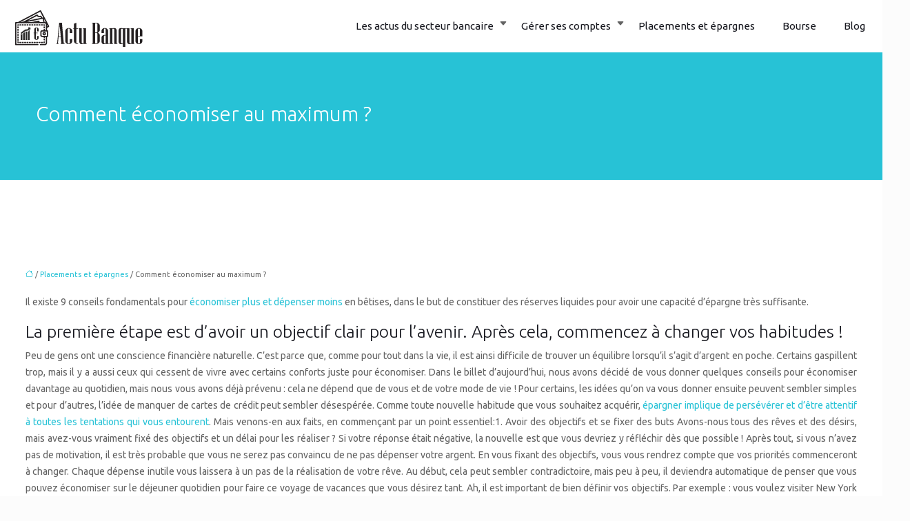

--- FILE ---
content_type: text/html; charset=UTF-8
request_url: https://www.actubanque.fr/comment-economiser-au-maximum/
body_size: 13475
content:
<!DOCTYPE html>
<html lang="fr-FR">
<head>
<meta charset="UTF-8" />
<meta name="viewport" content="width=device-width">
<link rel="shortcut icon" href="/wp-content/uploads/2018/07/favicon.png" />
<script type="application/ld+json">
{
    "@context": "https://schema.org",
    "@graph": [
        {
            "@type": "WebSite",
            "@id": "https://www.actubanque.fr#website",
            "url": "https://www.actubanque.fr",
            "name": "actu banque",
            "inLanguage": "fr-FR",
            "publisher": {
                "@id": "https://www.actubanque.fr#organization"
            }
        },
        {
            "@type": "Organization",
            "@id": "https://www.actubanque.fr#organization",
            "name": "actu banque",
            "url": "https://www.actubanque.fr",
            "logo": {
                "@type": "ImageObject",
                "@id": "https://www.actubanque.fr#logo",
                "url": "https://www.actubanque.fr/wp-content/uploads/2018/07/actubanque-1.png"
            }
        },
        {
            "@type": "Person",
            "@id": "https://www.actubanque.fr/author/actubanque#person",
            "name": "admin",
            "jobTitle": "Rédaction Web",
            "url": "https://www.actubanque.fr/author/actubanque",
            "worksFor": {
                "@id": "https://www.actubanque.fr#organization"
            },
            "image": {
                "@type": "ImageObject",
                "url": ""
            }
        },
        {
            "@type": "WebPage",
            "@id": "https://www.actubanque.fr/comment-economiser-au-maximum/#webpage",
            "url": "https://www.actubanque.fr/comment-economiser-au-maximum/",
            "name": "9 conseils pour économiser plus et dépenser moins en bêtises",
            "isPartOf": {
                "@id": "https://www.actubanque.fr#website"
            },
            "breadcrumb": {
                "@id": "https://www.actubanque.fr/comment-economiser-au-maximum/#breadcrumb"
            },
            "inLanguage": "fr_FR"
        },
        {
            "@type": "Article",
            "@id": "https://www.actubanque.fr/comment-economiser-au-maximum/#article",
            "headline": "Comment économiser au maximum ?",
            "description": "Vous voulez faire ce voyage de rêve mais vous ne pouvez pas garder l&apos;argent ? Grâce à ces conseils d&apos;économie, vous commencerez à changer vos habitudes.",
            "mainEntityOfPage": {
                "@id": "https://www.actubanque.fr/comment-economiser-au-maximum/#webpage"
            },
            "wordCount": 1681,
            "isAccessibleForFree": true,
            "articleSection": [
                "Placements et épargnes"
            ],
            "datePublished": "2020-10-19T13:47:00+00:00",
            "author": {
                "@id": "https://www.actubanque.fr/author/actubanque#person"
            },
            "publisher": {
                "@id": "https://www.actubanque.fr#organization"
            },
            "inLanguage": "fr-FR"
        },
        {
            "@type": "BreadcrumbList",
            "@id": "https://www.actubanque.fr/comment-economiser-au-maximum/#breadcrumb",
            "itemListElement": [
                {
                    "@type": "ListItem",
                    "position": 1,
                    "name": "Accueil",
                    "item": "https://www.actubanque.fr/"
                },
                {
                    "@type": "ListItem",
                    "position": 2,
                    "name": "Placements et épargnes",
                    "item": "https://www.actubanque.fr/placements-epargnes/"
                },
                {
                    "@type": "ListItem",
                    "position": 3,
                    "name": "Comment économiser au maximum ?",
                    "item": "https://www.actubanque.fr/comment-economiser-au-maximum/"
                }
            ]
        }
    ]
}</script>
<meta name='robots' content='max-image-preview:large' />
<title>9 conseils pour économiser plus et dépenser moins en bêtises</title><meta name="description" content="Vous voulez faire ce voyage de rêve mais vous ne pouvez pas garder l'argent ? Grâce à ces conseils d'économie, vous commencerez à changer vos habitudes."><link rel="alternate" title="oEmbed (JSON)" type="application/json+oembed" href="https://www.actubanque.fr/wp-json/oembed/1.0/embed?url=https%3A%2F%2Fwww.actubanque.fr%2Fcomment-economiser-au-maximum%2F" />
<link rel="alternate" title="oEmbed (XML)" type="text/xml+oembed" href="https://www.actubanque.fr/wp-json/oembed/1.0/embed?url=https%3A%2F%2Fwww.actubanque.fr%2Fcomment-economiser-au-maximum%2F&#038;format=xml" />
<style id='wp-img-auto-sizes-contain-inline-css' type='text/css'>
img:is([sizes=auto i],[sizes^="auto," i]){contain-intrinsic-size:3000px 1500px}
/*# sourceURL=wp-img-auto-sizes-contain-inline-css */
</style>
<style id='wp-block-library-inline-css' type='text/css'>
:root{--wp-block-synced-color:#7a00df;--wp-block-synced-color--rgb:122,0,223;--wp-bound-block-color:var(--wp-block-synced-color);--wp-editor-canvas-background:#ddd;--wp-admin-theme-color:#007cba;--wp-admin-theme-color--rgb:0,124,186;--wp-admin-theme-color-darker-10:#006ba1;--wp-admin-theme-color-darker-10--rgb:0,107,160.5;--wp-admin-theme-color-darker-20:#005a87;--wp-admin-theme-color-darker-20--rgb:0,90,135;--wp-admin-border-width-focus:2px}@media (min-resolution:192dpi){:root{--wp-admin-border-width-focus:1.5px}}.wp-element-button{cursor:pointer}:root .has-very-light-gray-background-color{background-color:#eee}:root .has-very-dark-gray-background-color{background-color:#313131}:root .has-very-light-gray-color{color:#eee}:root .has-very-dark-gray-color{color:#313131}:root .has-vivid-green-cyan-to-vivid-cyan-blue-gradient-background{background:linear-gradient(135deg,#00d084,#0693e3)}:root .has-purple-crush-gradient-background{background:linear-gradient(135deg,#34e2e4,#4721fb 50%,#ab1dfe)}:root .has-hazy-dawn-gradient-background{background:linear-gradient(135deg,#faaca8,#dad0ec)}:root .has-subdued-olive-gradient-background{background:linear-gradient(135deg,#fafae1,#67a671)}:root .has-atomic-cream-gradient-background{background:linear-gradient(135deg,#fdd79a,#004a59)}:root .has-nightshade-gradient-background{background:linear-gradient(135deg,#330968,#31cdcf)}:root .has-midnight-gradient-background{background:linear-gradient(135deg,#020381,#2874fc)}:root{--wp--preset--font-size--normal:16px;--wp--preset--font-size--huge:42px}.has-regular-font-size{font-size:1em}.has-larger-font-size{font-size:2.625em}.has-normal-font-size{font-size:var(--wp--preset--font-size--normal)}.has-huge-font-size{font-size:var(--wp--preset--font-size--huge)}.has-text-align-center{text-align:center}.has-text-align-left{text-align:left}.has-text-align-right{text-align:right}.has-fit-text{white-space:nowrap!important}#end-resizable-editor-section{display:none}.aligncenter{clear:both}.items-justified-left{justify-content:flex-start}.items-justified-center{justify-content:center}.items-justified-right{justify-content:flex-end}.items-justified-space-between{justify-content:space-between}.screen-reader-text{border:0;clip-path:inset(50%);height:1px;margin:-1px;overflow:hidden;padding:0;position:absolute;width:1px;word-wrap:normal!important}.screen-reader-text:focus{background-color:#ddd;clip-path:none;color:#444;display:block;font-size:1em;height:auto;left:5px;line-height:normal;padding:15px 23px 14px;text-decoration:none;top:5px;width:auto;z-index:100000}html :where(.has-border-color){border-style:solid}html :where([style*=border-top-color]){border-top-style:solid}html :where([style*=border-right-color]){border-right-style:solid}html :where([style*=border-bottom-color]){border-bottom-style:solid}html :where([style*=border-left-color]){border-left-style:solid}html :where([style*=border-width]){border-style:solid}html :where([style*=border-top-width]){border-top-style:solid}html :where([style*=border-right-width]){border-right-style:solid}html :where([style*=border-bottom-width]){border-bottom-style:solid}html :where([style*=border-left-width]){border-left-style:solid}html :where(img[class*=wp-image-]){height:auto;max-width:100%}:where(figure){margin:0 0 1em}html :where(.is-position-sticky){--wp-admin--admin-bar--position-offset:var(--wp-admin--admin-bar--height,0px)}@media screen and (max-width:600px){html :where(.is-position-sticky){--wp-admin--admin-bar--position-offset:0px}}

/*# sourceURL=wp-block-library-inline-css */
</style><style id='global-styles-inline-css' type='text/css'>
:root{--wp--preset--aspect-ratio--square: 1;--wp--preset--aspect-ratio--4-3: 4/3;--wp--preset--aspect-ratio--3-4: 3/4;--wp--preset--aspect-ratio--3-2: 3/2;--wp--preset--aspect-ratio--2-3: 2/3;--wp--preset--aspect-ratio--16-9: 16/9;--wp--preset--aspect-ratio--9-16: 9/16;--wp--preset--color--black: #000000;--wp--preset--color--cyan-bluish-gray: #abb8c3;--wp--preset--color--white: #ffffff;--wp--preset--color--pale-pink: #f78da7;--wp--preset--color--vivid-red: #cf2e2e;--wp--preset--color--luminous-vivid-orange: #ff6900;--wp--preset--color--luminous-vivid-amber: #fcb900;--wp--preset--color--light-green-cyan: #7bdcb5;--wp--preset--color--vivid-green-cyan: #00d084;--wp--preset--color--pale-cyan-blue: #8ed1fc;--wp--preset--color--vivid-cyan-blue: #0693e3;--wp--preset--color--vivid-purple: #9b51e0;--wp--preset--color--base: #f9f9f9;--wp--preset--color--base-2: #ffffff;--wp--preset--color--contrast: #111111;--wp--preset--color--contrast-2: #636363;--wp--preset--color--contrast-3: #A4A4A4;--wp--preset--color--accent: #cfcabe;--wp--preset--color--accent-2: #c2a990;--wp--preset--color--accent-3: #d8613c;--wp--preset--color--accent-4: #b1c5a4;--wp--preset--color--accent-5: #b5bdbc;--wp--preset--gradient--vivid-cyan-blue-to-vivid-purple: linear-gradient(135deg,rgb(6,147,227) 0%,rgb(155,81,224) 100%);--wp--preset--gradient--light-green-cyan-to-vivid-green-cyan: linear-gradient(135deg,rgb(122,220,180) 0%,rgb(0,208,130) 100%);--wp--preset--gradient--luminous-vivid-amber-to-luminous-vivid-orange: linear-gradient(135deg,rgb(252,185,0) 0%,rgb(255,105,0) 100%);--wp--preset--gradient--luminous-vivid-orange-to-vivid-red: linear-gradient(135deg,rgb(255,105,0) 0%,rgb(207,46,46) 100%);--wp--preset--gradient--very-light-gray-to-cyan-bluish-gray: linear-gradient(135deg,rgb(238,238,238) 0%,rgb(169,184,195) 100%);--wp--preset--gradient--cool-to-warm-spectrum: linear-gradient(135deg,rgb(74,234,220) 0%,rgb(151,120,209) 20%,rgb(207,42,186) 40%,rgb(238,44,130) 60%,rgb(251,105,98) 80%,rgb(254,248,76) 100%);--wp--preset--gradient--blush-light-purple: linear-gradient(135deg,rgb(255,206,236) 0%,rgb(152,150,240) 100%);--wp--preset--gradient--blush-bordeaux: linear-gradient(135deg,rgb(254,205,165) 0%,rgb(254,45,45) 50%,rgb(107,0,62) 100%);--wp--preset--gradient--luminous-dusk: linear-gradient(135deg,rgb(255,203,112) 0%,rgb(199,81,192) 50%,rgb(65,88,208) 100%);--wp--preset--gradient--pale-ocean: linear-gradient(135deg,rgb(255,245,203) 0%,rgb(182,227,212) 50%,rgb(51,167,181) 100%);--wp--preset--gradient--electric-grass: linear-gradient(135deg,rgb(202,248,128) 0%,rgb(113,206,126) 100%);--wp--preset--gradient--midnight: linear-gradient(135deg,rgb(2,3,129) 0%,rgb(40,116,252) 100%);--wp--preset--gradient--gradient-1: linear-gradient(to bottom, #cfcabe 0%, #F9F9F9 100%);--wp--preset--gradient--gradient-2: linear-gradient(to bottom, #C2A990 0%, #F9F9F9 100%);--wp--preset--gradient--gradient-3: linear-gradient(to bottom, #D8613C 0%, #F9F9F9 100%);--wp--preset--gradient--gradient-4: linear-gradient(to bottom, #B1C5A4 0%, #F9F9F9 100%);--wp--preset--gradient--gradient-5: linear-gradient(to bottom, #B5BDBC 0%, #F9F9F9 100%);--wp--preset--gradient--gradient-6: linear-gradient(to bottom, #A4A4A4 0%, #F9F9F9 100%);--wp--preset--gradient--gradient-7: linear-gradient(to bottom, #cfcabe 50%, #F9F9F9 50%);--wp--preset--gradient--gradient-8: linear-gradient(to bottom, #C2A990 50%, #F9F9F9 50%);--wp--preset--gradient--gradient-9: linear-gradient(to bottom, #D8613C 50%, #F9F9F9 50%);--wp--preset--gradient--gradient-10: linear-gradient(to bottom, #B1C5A4 50%, #F9F9F9 50%);--wp--preset--gradient--gradient-11: linear-gradient(to bottom, #B5BDBC 50%, #F9F9F9 50%);--wp--preset--gradient--gradient-12: linear-gradient(to bottom, #A4A4A4 50%, #F9F9F9 50%);--wp--preset--font-size--small: 13px;--wp--preset--font-size--medium: 20px;--wp--preset--font-size--large: 36px;--wp--preset--font-size--x-large: 42px;--wp--preset--spacing--20: min(1.5rem, 2vw);--wp--preset--spacing--30: min(2.5rem, 3vw);--wp--preset--spacing--40: min(4rem, 5vw);--wp--preset--spacing--50: min(6.5rem, 8vw);--wp--preset--spacing--60: min(10.5rem, 13vw);--wp--preset--spacing--70: 3.38rem;--wp--preset--spacing--80: 5.06rem;--wp--preset--spacing--10: 1rem;--wp--preset--shadow--natural: 6px 6px 9px rgba(0, 0, 0, 0.2);--wp--preset--shadow--deep: 12px 12px 50px rgba(0, 0, 0, 0.4);--wp--preset--shadow--sharp: 6px 6px 0px rgba(0, 0, 0, 0.2);--wp--preset--shadow--outlined: 6px 6px 0px -3px rgb(255, 255, 255), 6px 6px rgb(0, 0, 0);--wp--preset--shadow--crisp: 6px 6px 0px rgb(0, 0, 0);}:root { --wp--style--global--content-size: 1320px;--wp--style--global--wide-size: 1920px; }:where(body) { margin: 0; }.wp-site-blocks { padding-top: var(--wp--style--root--padding-top); padding-bottom: var(--wp--style--root--padding-bottom); }.has-global-padding { padding-right: var(--wp--style--root--padding-right); padding-left: var(--wp--style--root--padding-left); }.has-global-padding > .alignfull { margin-right: calc(var(--wp--style--root--padding-right) * -1); margin-left: calc(var(--wp--style--root--padding-left) * -1); }.has-global-padding :where(:not(.alignfull.is-layout-flow) > .has-global-padding:not(.wp-block-block, .alignfull)) { padding-right: 0; padding-left: 0; }.has-global-padding :where(:not(.alignfull.is-layout-flow) > .has-global-padding:not(.wp-block-block, .alignfull)) > .alignfull { margin-left: 0; margin-right: 0; }.wp-site-blocks > .alignleft { float: left; margin-right: 2em; }.wp-site-blocks > .alignright { float: right; margin-left: 2em; }.wp-site-blocks > .aligncenter { justify-content: center; margin-left: auto; margin-right: auto; }:where(.wp-site-blocks) > * { margin-block-start: 1.2rem; margin-block-end: 0; }:where(.wp-site-blocks) > :first-child { margin-block-start: 0; }:where(.wp-site-blocks) > :last-child { margin-block-end: 0; }:root { --wp--style--block-gap: 1.2rem; }:root :where(.is-layout-flow) > :first-child{margin-block-start: 0;}:root :where(.is-layout-flow) > :last-child{margin-block-end: 0;}:root :where(.is-layout-flow) > *{margin-block-start: 1.2rem;margin-block-end: 0;}:root :where(.is-layout-constrained) > :first-child{margin-block-start: 0;}:root :where(.is-layout-constrained) > :last-child{margin-block-end: 0;}:root :where(.is-layout-constrained) > *{margin-block-start: 1.2rem;margin-block-end: 0;}:root :where(.is-layout-flex){gap: 1.2rem;}:root :where(.is-layout-grid){gap: 1.2rem;}.is-layout-flow > .alignleft{float: left;margin-inline-start: 0;margin-inline-end: 2em;}.is-layout-flow > .alignright{float: right;margin-inline-start: 2em;margin-inline-end: 0;}.is-layout-flow > .aligncenter{margin-left: auto !important;margin-right: auto !important;}.is-layout-constrained > .alignleft{float: left;margin-inline-start: 0;margin-inline-end: 2em;}.is-layout-constrained > .alignright{float: right;margin-inline-start: 2em;margin-inline-end: 0;}.is-layout-constrained > .aligncenter{margin-left: auto !important;margin-right: auto !important;}.is-layout-constrained > :where(:not(.alignleft):not(.alignright):not(.alignfull)){max-width: var(--wp--style--global--content-size);margin-left: auto !important;margin-right: auto !important;}.is-layout-constrained > .alignwide{max-width: var(--wp--style--global--wide-size);}body .is-layout-flex{display: flex;}.is-layout-flex{flex-wrap: wrap;align-items: center;}.is-layout-flex > :is(*, div){margin: 0;}body .is-layout-grid{display: grid;}.is-layout-grid > :is(*, div){margin: 0;}body{--wp--style--root--padding-top: 0px;--wp--style--root--padding-right: var(--wp--preset--spacing--50);--wp--style--root--padding-bottom: 0px;--wp--style--root--padding-left: var(--wp--preset--spacing--50);}a:where(:not(.wp-element-button)){text-decoration: underline;}:root :where(a:where(:not(.wp-element-button)):hover){text-decoration: none;}:root :where(.wp-element-button, .wp-block-button__link){background-color: var(--wp--preset--color--contrast);border-radius: .33rem;border-color: var(--wp--preset--color--contrast);border-width: 0;color: var(--wp--preset--color--base);font-family: inherit;font-size: var(--wp--preset--font-size--small);font-style: normal;font-weight: 500;letter-spacing: inherit;line-height: inherit;padding-top: 0.6rem;padding-right: 1rem;padding-bottom: 0.6rem;padding-left: 1rem;text-decoration: none;text-transform: inherit;}:root :where(.wp-element-button:hover, .wp-block-button__link:hover){background-color: var(--wp--preset--color--contrast-2);border-color: var(--wp--preset--color--contrast-2);color: var(--wp--preset--color--base);}:root :where(.wp-element-button:focus, .wp-block-button__link:focus){background-color: var(--wp--preset--color--contrast-2);border-color: var(--wp--preset--color--contrast-2);color: var(--wp--preset--color--base);outline-color: var(--wp--preset--color--contrast);outline-offset: 2px;outline-style: dotted;outline-width: 1px;}:root :where(.wp-element-button:active, .wp-block-button__link:active){background-color: var(--wp--preset--color--contrast);color: var(--wp--preset--color--base);}:root :where(.wp-element-caption, .wp-block-audio figcaption, .wp-block-embed figcaption, .wp-block-gallery figcaption, .wp-block-image figcaption, .wp-block-table figcaption, .wp-block-video figcaption){color: var(--wp--preset--color--contrast-2);font-family: var(--wp--preset--font-family--body);font-size: 0.8rem;}.has-black-color{color: var(--wp--preset--color--black) !important;}.has-cyan-bluish-gray-color{color: var(--wp--preset--color--cyan-bluish-gray) !important;}.has-white-color{color: var(--wp--preset--color--white) !important;}.has-pale-pink-color{color: var(--wp--preset--color--pale-pink) !important;}.has-vivid-red-color{color: var(--wp--preset--color--vivid-red) !important;}.has-luminous-vivid-orange-color{color: var(--wp--preset--color--luminous-vivid-orange) !important;}.has-luminous-vivid-amber-color{color: var(--wp--preset--color--luminous-vivid-amber) !important;}.has-light-green-cyan-color{color: var(--wp--preset--color--light-green-cyan) !important;}.has-vivid-green-cyan-color{color: var(--wp--preset--color--vivid-green-cyan) !important;}.has-pale-cyan-blue-color{color: var(--wp--preset--color--pale-cyan-blue) !important;}.has-vivid-cyan-blue-color{color: var(--wp--preset--color--vivid-cyan-blue) !important;}.has-vivid-purple-color{color: var(--wp--preset--color--vivid-purple) !important;}.has-base-color{color: var(--wp--preset--color--base) !important;}.has-base-2-color{color: var(--wp--preset--color--base-2) !important;}.has-contrast-color{color: var(--wp--preset--color--contrast) !important;}.has-contrast-2-color{color: var(--wp--preset--color--contrast-2) !important;}.has-contrast-3-color{color: var(--wp--preset--color--contrast-3) !important;}.has-accent-color{color: var(--wp--preset--color--accent) !important;}.has-accent-2-color{color: var(--wp--preset--color--accent-2) !important;}.has-accent-3-color{color: var(--wp--preset--color--accent-3) !important;}.has-accent-4-color{color: var(--wp--preset--color--accent-4) !important;}.has-accent-5-color{color: var(--wp--preset--color--accent-5) !important;}.has-black-background-color{background-color: var(--wp--preset--color--black) !important;}.has-cyan-bluish-gray-background-color{background-color: var(--wp--preset--color--cyan-bluish-gray) !important;}.has-white-background-color{background-color: var(--wp--preset--color--white) !important;}.has-pale-pink-background-color{background-color: var(--wp--preset--color--pale-pink) !important;}.has-vivid-red-background-color{background-color: var(--wp--preset--color--vivid-red) !important;}.has-luminous-vivid-orange-background-color{background-color: var(--wp--preset--color--luminous-vivid-orange) !important;}.has-luminous-vivid-amber-background-color{background-color: var(--wp--preset--color--luminous-vivid-amber) !important;}.has-light-green-cyan-background-color{background-color: var(--wp--preset--color--light-green-cyan) !important;}.has-vivid-green-cyan-background-color{background-color: var(--wp--preset--color--vivid-green-cyan) !important;}.has-pale-cyan-blue-background-color{background-color: var(--wp--preset--color--pale-cyan-blue) !important;}.has-vivid-cyan-blue-background-color{background-color: var(--wp--preset--color--vivid-cyan-blue) !important;}.has-vivid-purple-background-color{background-color: var(--wp--preset--color--vivid-purple) !important;}.has-base-background-color{background-color: var(--wp--preset--color--base) !important;}.has-base-2-background-color{background-color: var(--wp--preset--color--base-2) !important;}.has-contrast-background-color{background-color: var(--wp--preset--color--contrast) !important;}.has-contrast-2-background-color{background-color: var(--wp--preset--color--contrast-2) !important;}.has-contrast-3-background-color{background-color: var(--wp--preset--color--contrast-3) !important;}.has-accent-background-color{background-color: var(--wp--preset--color--accent) !important;}.has-accent-2-background-color{background-color: var(--wp--preset--color--accent-2) !important;}.has-accent-3-background-color{background-color: var(--wp--preset--color--accent-3) !important;}.has-accent-4-background-color{background-color: var(--wp--preset--color--accent-4) !important;}.has-accent-5-background-color{background-color: var(--wp--preset--color--accent-5) !important;}.has-black-border-color{border-color: var(--wp--preset--color--black) !important;}.has-cyan-bluish-gray-border-color{border-color: var(--wp--preset--color--cyan-bluish-gray) !important;}.has-white-border-color{border-color: var(--wp--preset--color--white) !important;}.has-pale-pink-border-color{border-color: var(--wp--preset--color--pale-pink) !important;}.has-vivid-red-border-color{border-color: var(--wp--preset--color--vivid-red) !important;}.has-luminous-vivid-orange-border-color{border-color: var(--wp--preset--color--luminous-vivid-orange) !important;}.has-luminous-vivid-amber-border-color{border-color: var(--wp--preset--color--luminous-vivid-amber) !important;}.has-light-green-cyan-border-color{border-color: var(--wp--preset--color--light-green-cyan) !important;}.has-vivid-green-cyan-border-color{border-color: var(--wp--preset--color--vivid-green-cyan) !important;}.has-pale-cyan-blue-border-color{border-color: var(--wp--preset--color--pale-cyan-blue) !important;}.has-vivid-cyan-blue-border-color{border-color: var(--wp--preset--color--vivid-cyan-blue) !important;}.has-vivid-purple-border-color{border-color: var(--wp--preset--color--vivid-purple) !important;}.has-base-border-color{border-color: var(--wp--preset--color--base) !important;}.has-base-2-border-color{border-color: var(--wp--preset--color--base-2) !important;}.has-contrast-border-color{border-color: var(--wp--preset--color--contrast) !important;}.has-contrast-2-border-color{border-color: var(--wp--preset--color--contrast-2) !important;}.has-contrast-3-border-color{border-color: var(--wp--preset--color--contrast-3) !important;}.has-accent-border-color{border-color: var(--wp--preset--color--accent) !important;}.has-accent-2-border-color{border-color: var(--wp--preset--color--accent-2) !important;}.has-accent-3-border-color{border-color: var(--wp--preset--color--accent-3) !important;}.has-accent-4-border-color{border-color: var(--wp--preset--color--accent-4) !important;}.has-accent-5-border-color{border-color: var(--wp--preset--color--accent-5) !important;}.has-vivid-cyan-blue-to-vivid-purple-gradient-background{background: var(--wp--preset--gradient--vivid-cyan-blue-to-vivid-purple) !important;}.has-light-green-cyan-to-vivid-green-cyan-gradient-background{background: var(--wp--preset--gradient--light-green-cyan-to-vivid-green-cyan) !important;}.has-luminous-vivid-amber-to-luminous-vivid-orange-gradient-background{background: var(--wp--preset--gradient--luminous-vivid-amber-to-luminous-vivid-orange) !important;}.has-luminous-vivid-orange-to-vivid-red-gradient-background{background: var(--wp--preset--gradient--luminous-vivid-orange-to-vivid-red) !important;}.has-very-light-gray-to-cyan-bluish-gray-gradient-background{background: var(--wp--preset--gradient--very-light-gray-to-cyan-bluish-gray) !important;}.has-cool-to-warm-spectrum-gradient-background{background: var(--wp--preset--gradient--cool-to-warm-spectrum) !important;}.has-blush-light-purple-gradient-background{background: var(--wp--preset--gradient--blush-light-purple) !important;}.has-blush-bordeaux-gradient-background{background: var(--wp--preset--gradient--blush-bordeaux) !important;}.has-luminous-dusk-gradient-background{background: var(--wp--preset--gradient--luminous-dusk) !important;}.has-pale-ocean-gradient-background{background: var(--wp--preset--gradient--pale-ocean) !important;}.has-electric-grass-gradient-background{background: var(--wp--preset--gradient--electric-grass) !important;}.has-midnight-gradient-background{background: var(--wp--preset--gradient--midnight) !important;}.has-gradient-1-gradient-background{background: var(--wp--preset--gradient--gradient-1) !important;}.has-gradient-2-gradient-background{background: var(--wp--preset--gradient--gradient-2) !important;}.has-gradient-3-gradient-background{background: var(--wp--preset--gradient--gradient-3) !important;}.has-gradient-4-gradient-background{background: var(--wp--preset--gradient--gradient-4) !important;}.has-gradient-5-gradient-background{background: var(--wp--preset--gradient--gradient-5) !important;}.has-gradient-6-gradient-background{background: var(--wp--preset--gradient--gradient-6) !important;}.has-gradient-7-gradient-background{background: var(--wp--preset--gradient--gradient-7) !important;}.has-gradient-8-gradient-background{background: var(--wp--preset--gradient--gradient-8) !important;}.has-gradient-9-gradient-background{background: var(--wp--preset--gradient--gradient-9) !important;}.has-gradient-10-gradient-background{background: var(--wp--preset--gradient--gradient-10) !important;}.has-gradient-11-gradient-background{background: var(--wp--preset--gradient--gradient-11) !important;}.has-gradient-12-gradient-background{background: var(--wp--preset--gradient--gradient-12) !important;}.has-small-font-size{font-size: var(--wp--preset--font-size--small) !important;}.has-medium-font-size{font-size: var(--wp--preset--font-size--medium) !important;}.has-large-font-size{font-size: var(--wp--preset--font-size--large) !important;}.has-x-large-font-size{font-size: var(--wp--preset--font-size--x-large) !important;}
/*# sourceURL=global-styles-inline-css */
</style>

<link rel='stylesheet' id='default-css' href='https://www.actubanque.fr/wp-content/themes/factory-templates-4/style.css?ver=870b6c3cdad2e1c97a33f229baf793e4' type='text/css' media='all' />
<link rel='stylesheet' id='bootstrap5-css' href='https://www.actubanque.fr/wp-content/themes/factory-templates-4/css/bootstrap.min.css?ver=870b6c3cdad2e1c97a33f229baf793e4' type='text/css' media='all' />
<link rel='stylesheet' id='bootstrap-icon-css' href='https://www.actubanque.fr/wp-content/themes/factory-templates-4/css/bootstrap-icons.css?ver=870b6c3cdad2e1c97a33f229baf793e4' type='text/css' media='all' />
<link rel='stylesheet' id='global-css' href='https://www.actubanque.fr/wp-content/themes/factory-templates-4/css/global.css?ver=870b6c3cdad2e1c97a33f229baf793e4' type='text/css' media='all' />
<link rel='stylesheet' id='light-theme-css' href='https://www.actubanque.fr/wp-content/themes/factory-templates-4/css/light.css?ver=870b6c3cdad2e1c97a33f229baf793e4' type='text/css' media='all' />
<script type="text/javascript" src="https://code.jquery.com/jquery-3.2.1.min.js?ver=870b6c3cdad2e1c97a33f229baf793e4" id="jquery3.2.1-js"></script>
<script type="text/javascript" src="https://www.actubanque.fr/wp-content/themes/factory-templates-4/js/fn.js?ver=870b6c3cdad2e1c97a33f229baf793e4" id="default_script-js"></script>
<link rel="https://api.w.org/" href="https://www.actubanque.fr/wp-json/" /><link rel="alternate" title="JSON" type="application/json" href="https://www.actubanque.fr/wp-json/wp/v2/posts/710" /><link rel="EditURI" type="application/rsd+xml" title="RSD" href="https://www.actubanque.fr/xmlrpc.php?rsd" />
<link rel="canonical" href="https://www.actubanque.fr/comment-economiser-au-maximum/" />
<link rel='shortlink' href='https://www.actubanque.fr/?p=710' />
 
<meta name="google-site-verification" content="VTFt3mflPJgFr0y4ItjyNLkaawKdBtlgNx73bqhrQ3w" />
<meta name="google-site-verification" content="PbvpeSjuwPAwTCCD3BIieTEFpIQES3pWnkYlyVqYEWc" />
<link rel="preconnect" href="https://fonts.googleapis.com">
<link rel="preconnect" href="https://fonts.gstatic.com" crossorigin>
<link href="https://fonts.googleapis.com/css2?family=Ubuntu:wght@300;400&display=swap" rel="stylesheet">
 
<style type="text/css">
.default_color_background,.menu-bars{background-color : #27c2d6 }.default_color_text,a,h1 span,h2 span,h3 span,h4 span,h5 span,h6 span{color :#27c2d6 }.navigation li a,.navigation li.disabled,.navigation li.active a,.owl-dots .owl-dot.active span,.owl-dots .owl-dot:hover span{background-color: #27c2d6;}
.block-spc{border-color:#27c2d6}
.page-content a{color : #27c2d6 }.page-content a:hover{color : #d90fdb }.home .body-content a{color : #27c2d6 }.home .body-content a:hover{color : #d90fdb }nav.navbar{background-color:#fff} .main-navigation {padding:0 0 0 0;}.main-navigation.scrolled{padding:0 0 0 0;}.main-navigation nav li{padding:0px 10px;}.main-navigation  .logo-sticky{height: Auto;}nav li a{font-size:15px;}nav li a{line-height:30px;}nav li a{color:#16171e!important;}nav li:hover > a,.current-menu-item > a{color:#27c2d6!important;}.archive h1{color:#fff!important;}.category .subheader,.single .subheader{padding:70px 40px; }.archive h1{text-align:left!important;} .archive h1{font-size:30px}  .archive h2,.cat-description h2{font-size:25px} .archive h2 a,.cat-description h2{color:#16171e!important;}.archive .readmore{background-color:#27c2d6;}.archive .readmore{color:#fff;}.archive .readmore:hover{background-color:#18a0b1;}.archive .readmore:hover{color:#fff;}.archive .readmore{padding:8px 20px;}.single h1{color:#fff!important;}.single .the-post h2{color:#16171e!important;}.single .the-post h3{color:#16171e!important;}.single .the-post h4{color:#16171e!important;}.single .the-post h5{color:#16171e!important;}.single .the-post h6{color:#16171e!important;} .single .post-content a{color:#27c2d6} .single .post-content a:hover{color:#d90fdb}.single h1{text-align:left!important;}.single h1{font-size: 30px}.single h2{font-size: 25px}.single h3{font-size: 21px}.single h4{font-size: 18px}.single h5{font-size: 16px}.single h6{font-size: 15px}footer{background-position:top } #back_to_top{background-color:#27c2d6;}#back_to_top i, #back_to_top svg{color:#fff;} footer{padding:50px} #back_to_top {padding:6px 12px;}.copyright{background-color:#f5f6f7!} </style>
<style>:root {
    --color-primary: #27c2d6;
    --color-primary-light: #32fcff;
    --color-primary-dark: #1b8795;
    --color-primary-hover: #23aec0;
    --color-primary-muted: #3effff;
            --color-background: #FCFCFC;
    --color-text: #000000;
} </style>
<style id="custom-st" type="text/css">
body{font-family:"Ubuntu",Helvetica,Arial,sans-serif;font-size:14px;line-height:24px;font-weight:400;color:#626262;}.body-content,footer,.pag-post {box-shadow:0 0 15px rgb(0 0 0 / 6%)}.archive .loop-post,.archive .post{margin-bottom:0}body:not(.home) .body-content .loop-post{padding:25px!important}.all-post-content{padding:25px!important}.box-home {padding:0px 25px}.navbar{border-bottom:1px solid #27c2d6;box-shadow:0 0 15px rgb(0 0 0 / 6%);}h1,h2,h3,h4,h5,h6{font-weight:300;}.bann .has-global-padding{padding-right:0px;padding-left:0px;}.main-navigation .menu-item-has-children:after{top:9px;}.widget_footer .footer-widget{border-bottom:0px solid;color:#333;text-align:left;line-height:1.4em;font-size:20px;margin-bottom:20px}footer .copyright{border-top:1px solid #0101012e;padding:30px 50px;margin-top:60px;text-align:center;color:#333333;}footer {color:#b6b6b6}.widget_sidebar .sidebar-widget{font-size:22px;border-bottom:1px solid;margin-bottom:20px;padding:20px 0px;color:#000;}@media(max-width:969px){.full-height{background-image:none !important;}.slider {padding:70px 15px 30px;}.home h1{font-size:30px !important;}.home h2{font-size:25px !important;}.home h3{font-size:20px !important;}footer{padding:30px 20px 20px !important;}.text-responsive{font-size:16px !important;}}.single .the-post img{padding:10px 0 15px;}.single .all-post-content{text-align:justify}.single h2,.single h3,.single h4,.single h5,.single h6 {margin-top:15px;}.nav-post-cat{padding-top:20px;}</style>
</head> 

<body class="wp-singular post-template-default single single-post postid-710 single-format-standard wp-theme-factory-templates-4 catid-10" style="background-color: #FCFCFC;">

<div class="main-navigation  container-xxl is_sticky ">
<nav class="navbar navbar-expand-lg  container-xxl">

<a id="logo" href="https://www.actubanque.fr">
<img class="logo-main" src="/wp-content/uploads/2018/07/actubanque-1.png"  width="Auto"   alt="logo">
<img class="logo-sticky" src="/wp-content/uploads/2018/07/actubanque-1.png" width="auto" height="Auto" alt="logo"></a>

    <button class="navbar-toggler" type="button" data-bs-toggle="collapse" data-bs-target="#navbarSupportedContent" aria-controls="navbarSupportedContent" aria-expanded="false" aria-label="Toggle navigation">
      <span class="navbar-toggler-icon"><i class="bi bi-list"></i></span>
    </button>

    <div class="collapse navbar-collapse" id="navbarSupportedContent">

<ul id="main-menu" class="classic-menu navbar-nav ms-auto mb-2 mb-lg-0"><li id="menu-item-17" class="menu-item menu-item-type-taxonomy menu-item-object-category menu-item-has-children"><a href="https://www.actubanque.fr/actus-secteur-bancaire/">Les actus du secteur bancaire</a>
<ul class="sub-menu">
	<li id="menu-item-180" class="menu-item menu-item-type-taxonomy menu-item-object-category"><a href="https://www.actubanque.fr/faire-carriere-banque/">Secteur bancaire : faire carrière</a></li>
</ul>
</li>
<li id="menu-item-273" class="menu-item menu-item-type-taxonomy menu-item-object-category menu-item-has-children"><a href="https://www.actubanque.fr/gerer-ses-comptes/">Gérer ses comptes</a>
<ul class="sub-menu">
	<li id="menu-item-709" class="menu-item menu-item-type-taxonomy menu-item-object-category"><a href="https://www.actubanque.fr/credits-prets/">Crédits et prêts</a></li>
	<li id="menu-item-708" class="menu-item menu-item-type-taxonomy menu-item-object-category"><a href="https://www.actubanque.fr/comptes-professionnels/">Comptes professionnels</a></li>
</ul>
</li>
<li id="menu-item-700" class="menu-item menu-item-type-taxonomy menu-item-object-category current-post-ancestor current-menu-parent current-post-parent"><a href="https://www.actubanque.fr/placements-epargnes/">Placements et épargnes</a></li>
<li id="menu-item-295" class="menu-item menu-item-type-taxonomy menu-item-object-category"><a href="https://www.actubanque.fr/bourse/">Bourse</a></li>
<li id="menu-item-239" class="menu-item menu-item-type-taxonomy menu-item-object-category"><a href="https://www.actubanque.fr/blog/">Blog</a></li>
</ul>
</div>
</nav>
</div><!--menu-->
<div style="background-color:#fff" class="body-content container-xxl px-0    ">
  

<div class="container-xxl subheader" style="background-position:top;background-image:url();background-color:#27c2d6;">
<div id="mask" style=""></div>	
<div class="container-xxl"><h1 class="title">Comment économiser au maximum ?</h1></div></div>



<div class="post-content container-xxl"> 


<div class="row">
<div class="  col-xxl-9  col-md-12">	



<div class="all-post-content">
<article>
<div style="font-size: 11px" class="breadcrumb"><a href="/"><i class="bi bi-house"></i></a>&nbsp;/&nbsp;<a href="https://www.actubanque.fr/placements-epargnes/">Placements et épargnes</a>&nbsp;/&nbsp;Comment économiser au maximum ?</div>
<div class="the-post">





<p>Il existe 9 conseils fondamentals pour <a href="https://www.actubanque.fr/conseils-pour-mieux-vivre-avec-moins-dargent/">économiser plus et dépenser moins</a> en bêtises, dans le but de constituer des réserves liquides pour avoir une capacité d’épargne très suffisante.</p>
<h2>La première étape est d’avoir un objectif clair pour l’avenir. Après cela, commencez à changer vos habitudes !</h2>
<p>Peu de gens ont une conscience financière naturelle. C’est parce que, comme pour tout dans la vie, il est ainsi difficile de trouver un équilibre lorsqu’il s’agit d’argent en poche. Certains gaspillent trop, mais il y a aussi ceux qui cessent de vivre avec certains conforts juste pour économiser. Dans le billet d’aujourd’hui, nous avons décidé de vous donner quelques conseils pour économiser davantage au quotidien, mais nous vous avons déjà prévenu : cela ne dépend que de vous et de votre mode de vie ! Pour certains, les idées qu’on va vous donner ensuite peuvent sembler simples et pour d’autres, l’idée de manquer de cartes de crédit peut sembler désespérée. Comme toute nouvelle habitude que vous souhaitez acquérir, <a href="https://www.actubanque.fr/10-verites-et-mensonges-a-connaitre-sur-lepargne/">épargner implique de persévérer et d’être attentif à toutes les tentations qui vous entourent</a>. Mais venons-en aux faits, en commençant par un point essentiel:1. Avoir des objectifs et se fixer des buts Avons-nous tous des rêves et des désirs, mais avez-vous vraiment fixé des objectifs et un délai pour les réaliser ? Si votre réponse était négative, la nouvelle est que vous devriez y réfléchir dès que possible ! Après tout, si vous n’avez pas de motivation, il est très probable que vous ne serez pas convaincu de ne pas dépenser votre argent. En vous fixant des objectifs, vous vous rendrez compte que vos priorités commenceront à changer. Chaque dépense inutile vous laissera à un pas de la réalisation de votre rêve. Au début, cela peut sembler contradictoire, mais peu à peu, il deviendra automatique de penser que vous pouvez économiser sur le déjeuner quotidien pour faire ce voyage de vacances que vous désirez tant. Ah, il est important de bien définir vos objectifs. Par exemple : vous voulez visiter New York pendant 10 jours, en 8 mois, et pour cela, vous devez ajouter 10 000 R$. A partir de là, vous devez trouver des moyens de réaliser la magie, mais la première étape consiste à bien concevoir les décors.2 Avant d’acheter, demandez-vous si vous avez vraiment besoin. C’est l’un des points les plus importants et l’un des plus faciles à faire. Mais en pratique, lorsque vous avez votre carte de crédit à la main devant une vente au magasin de vêtements que vous aimez le plus, vous l’oublierez probablement. Lorsque quelqu’un me demande comment on peut voyager ou aller à ce spectacle qui avait un billet salé, on dit toujours : des priorités, chacun avec ses propres priorités. Avant de faire le voyage de mes rêves au Royaume-Uni, j’ai passé 10 mois sans acheter un seul vêtement, et on a toujours aimé m’habiller correctement et avec des pièces à la mode. Faites toujours cet exercice : il se peut que le mignon petit chemisier de la promotion ne coûte que 30 R$, mais en avez-vous vraiment besoin ou voulez-vous simplement le prendre parce qu’il est bon marché ? On n’a même pas besoin de discuter ici de combien nous sommes victimes du consumérisme. Acheter nous fait du bien, oui, mais réaliser quelque chose de grand avec votre effort est encore plus satisfaisant.3 Évitez la carte de crédit que je connais, nous sommes en 2018 et même pour des raisons de sécurité, on a rarement de l’argent liquide. Cependant, la carte de crédit est l’un des plus grands méchants du budget, encore plus pour ceux qui veulent économiser. Je ne vous dirai pas d’oublier complètement la carte, mais essayez de réduire son utilisation petit à petit. Au moins trois fois par semaine, essayez de quitter la maison sans elle. Une bonne façon d’y parvenir est d’avoir une carte de débit uniquement, de préférence sans limite de contrôle spéciale, ce qui est une autre boule de neige dont on ne veut même pas s’approcher. Limitez vos dépenses de crédit à seulement 1/4 de votre limite. Les banques vous donnent toujours une marge malsaine, ne tombez pas dans le piège de ce conte de fées.</p>
<h2>4. Prenez la plus grande partie de votre salaire en espèces</h2>
<p>On sait, cela peut sembler assez dépassé aussi, mais ça a beaucoup fonctionné pour moi ! On a travaillé pour une entreprise qui me payait en liquide, je ne sais pas exactement pourquoi, mais c’est à partir de ce moment que on a commencé à voir l’argent d’un autre œil. Lorsque le montant est versé automatiquement sur votre compte, il ne s’agit que de chiffres. Lorsque vous avez un gâteau de billets en main, vous pouvez y voir la valeur financière de votre travail.</p>
<p>On était comme un enfant qui compte et recompte ses notes au début du mois, et c’est là que on a décidé que on voulait voir cette colline se multiplier et pas seulement diminuer. On était désolé de prendre des notes et on ne l’a fait que lorsque on en avait vraiment besoin. Bien sûr, de temps en temps, on déposait un montant dans mes économies, car il n’est pas sûr de garder de l’argent sous le matelas, on en est conscient.</p>
<p>Je suis une personne de plus en plus détachée, avec des possessions et des valeurs, mais si vous voulez de l’argent, quel qu’en soit le but, vous devez y réfléchir. C’est cette loi de l’attraction, vous savez ? Vous ne pouvez pas le croire aveuglément, car il est évident que l’argent ne va pas tomber du ciel juste parce que vous pensez à l’argent toute la journée, mais si vous voulez que quelque chose change, quelque chose à propos de vous doit changer.</p>
<h2>5. Prenez note de vos dépenses</h2>
<p>Faites l’exercice de noter tout le monde, c’est exact, TOUS vos frais. Essayez cela pendant au moins 15 jours. Vous aurez peur de la quantité d’absurdités que vous dépensez.</p>
<p>Pensez-y : si le café dans la machine de bureau coûte 2 R$ par jour, c’est déjà au moins 40 R$ par mois, soit un total de 480 R$ par an. Cela vaut-il vraiment la peine de dépenser tout cela pour un café machine qui n’est même pas si savoureux ?</p>
<p>Non pas que vous deviez arrêter de boire le café, mais pourquoi ne pas le réduire au moins de moitié ? Après un mois d’analyse de vos dépenses, vous pourriez bien vouloir restructurer vos priorités.</p>
<h2>6. Éviter de passer par des endroits tentants</h2>
<p>On est tout à fait d’accord pour nous donner après un dur mois de travail. Mais quand on veut économiser pour le plus grand bien, même ces petits cadeaux personnels doivent être repensés.</p>
<p>C’est une chose si vous avez un merveilleux dîner une ou deux fois par mois. C’est une autre chose que de passer par cette boulangerie très chère tous les jours après les heures de bureau simplement parce que vous méritez une part de tarte aux myrtilles. Qui suis-je pour dire que vous ne le faites pas ? Le problème est qu’avec la tarte, il y a une tasse de café et aussi de l’eau, et quand vous réalisez que vous avez déjà dépensé 30 dollars, c’est un plaisir totalement impulsif et momentané.</p>
<p>Evitez donc de passer par des endroits tentants. Cette pratique est difficile, on sait, et la devise ici est « jour après jour ». Allez-y !</p>
<h2>7. Planifiez votre vie quotidienne</h2>
<p>Avez-vous déjà remarqué qu’une grande partie de nos dépenses quotidiennes sont dues à un manque de planification et d’organisation ? Par exemple, si vous n’avez pas l’habitude de préparer votre propre déjeuner, il est évident que vous devrez aller dans un restaurant ou commander une livraison au bureau. Autant pour le montant que vous pourriez certainement dépenser pour préparer au moins trois repas au lieu d’un seul.</p>
<p>Depuis l’université, j’essaie d’obtenir ce contrôle. Pendant que mes camarades de classe dépensaient des sommes folles en collations hors de prix, on me nourrissait beaucoup mieux et je dépensais beaucoup moins en emportant ma pomme et mon sandwich de la maison.</p>
<h2>8. Après avoir payé les factures, gardez tout l’argent restant</h2>
<p>Oui, c’est exact. Tout l’argent. On faisait cela quand on était stagiaire et on a un très petit salaire et ça marchait ! Après avoir vu mes dépenses fixes du mois, j’ai pris tout ce qui me restait et je l’ai mis dans l’épargne. Bien entendu, mes économies étaient flexibles, de sorte que lorsque j’en avais besoin, je pouvais les retirer sans frais.</p>
<p>Mais il s’agit simplement de la sensation d’épargne. S’il me restait 300 R$ et que je gardais tout, je réfléchirais beaucoup, beaucoup de fois avant de dépenser seulement 25 R$. En fin de compte, si ce n’était pas quelque chose dont j’avais vraiment besoin, je finirais par le laisser de côté et je préfère ne pas toucher à l’argent qui a été préservé.</p>
<h2>9. Dès que vous avez accumulé une petite somme, investissez !</h2>
<p>Enfin, après avoir enfin économisé quelques centaines de reais, commencez à investir. Au Brésil, du moins ces dernières années, il ne valait pas la peine de laisser de l’argent dans l’épargne, car l’inflation est plus élevée que les intérêts, donc vous finissez par perdre de l’argent.</p>
<p>Cherchez des moyens d’utiliser votre argent, même si c’est à court terme. Croyez-moi : c’est un plaisir de voir votre argent augmenter, même si c’est, je ne sais pas, 2 R$ par jour, et vous aurez encore plus envie d’économiser.</p>
<p>Alors, vous arrive-t-il de mettre en pratique l’un de ces conseils ? Sélectionnez au moins trois de ces idées pour commencer. Une fois que vous aurez commencé à changer vos habitudes quotidiennes, les autres pratiques commenceront certainement à s’écouler naturellement.</p>




</div>
</article>




<div class="row nav-post-cat"><div class="col-6"><a href="https://www.actubanque.fr/le-fonctionnement-du-compte-epargne-temps-avantages-et-inconvenients/"><i class="bi bi-arrow-left"></i>Le fonctionnement du compte épargne-temps : avantages et inconvénients</a></div><div class="col-6"><a href="https://www.actubanque.fr/quel-est-le-role-dun-gestionnaire-de-patrimoine-independant/"><i class="bi bi-arrow-left"></i>Quel est le rôle d&rsquo;un gestionnaire de patrimoine indépendant ?</a></div></div>

</div>

</div>	


<div class="col-xxl-3 col-md-12">
<div class="sidebar">
<div class="widget-area">





<div class='widget_sidebar'><div class='sidebar-widget'>À la une</div><div class='textwidget sidebar-ma'><div class="row mb-2"><div class="col-12"><a href="https://www.actubanque.fr/une-entreprise-individuelle-doit-elle-avoir-un-compte-bancaire-dedie/">Une entreprise individuelle doit-elle avoir un compte bancaire dédié ?</a></div></div><div class="row mb-2"><div class="col-12"><a href="https://www.actubanque.fr/depot-de-bilan-d-une-sarl-quel-impact-sur-un-pret-bancaire/">Dépôt de bilan d&rsquo;une SARL : quel impact sur un prêt bancaire ?</a></div></div><div class="row mb-2"><div class="col-12"><a href="https://www.actubanque.fr/quels-frais-bancaires-prevoir-au-fonctionnement-d-une-eurl/">Quels frais bancaires prévoir au fonctionnement d&rsquo;une EURL ?</a></div></div><div class="row mb-2"><div class="col-12"><a href="https://www.actubanque.fr/compte-bancaire-micro-entreprise-gratuit-comment-en-trouver/">Compte bancaire micro entreprise gratuit : comment en trouver ?</a></div></div><div class="row mb-2"><div class="col-12"><a href="https://www.actubanque.fr/une-assurance-auto-temporaire-6-mois-est-elle-vraiment-flexible/">Une assurance auto temporaire 6 mois est-elle vraiment flexible ?</a></div></div></div></div></div><div class='widget_sidebar'><div class='sidebar-widget'>Articles similaires</div><div class='textwidget sidebar-ma'><div class="row mb-2"><div class="col-12"><a href="https://www.actubanque.fr/retraite-des-independants-le-per-est-il-la-meilleure-option-a-long-terme/">Retraite des indépendants : le PER est-il la meilleure option à long terme ?</a></div></div><div class="row mb-2"><div class="col-12"><a href="https://www.actubanque.fr/l-epargne-de-precaution-combien-mettre-de-cote-et-ou/">L&rsquo;épargne de précaution : combien mettre de côté, et où ?</a></div></div><div class="row mb-2"><div class="col-12"><a href="https://www.actubanque.fr/le-role-d-une-banque-dans-la-gestion-de-votre-patrimoine/">Le rôle d&rsquo;une banque dans la gestion de votre patrimoine</a></div></div><div class="row mb-2"><div class="col-12"><a href="https://www.actubanque.fr/quelles-sont-les-conditions-et-demarches-a-suivre-pour-un-deblocage-exceptionnel-de-lepargne-salariale/">Quelles sont les conditions et démarches à suivre pour un déblocage exceptionnel de l&rsquo;épargne salariale ?</a></div></div></div></div>
<style>
	.nav-post-cat .col-6 i{
		display: inline-block;
		position: absolute;
	}
	.nav-post-cat .col-6 a{
		position: relative;
	}
	.nav-post-cat .col-6:nth-child(1) a{
		padding-left: 18px;
		float: left;
	}
	.nav-post-cat .col-6:nth-child(1) i{
		left: 0;
	}
	.nav-post-cat .col-6:nth-child(2) a{
		padding-right: 18px;
		float: right;
	}
	.nav-post-cat .col-6:nth-child(2) i{
		transform: rotate(180deg);
		right: 0;
	}
	.nav-post-cat .col-6:nth-child(2){
		text-align: right;
	}
</style>



</div>
</div>
</div> </div>








</div>

</div><!--body-content-->

<footer class="container-xxl" style="background-color:#f5f6f7!; ">
<div class="container-xxl">	
<div class="widgets">
<div class="row">
<div class="col-xxl-4 col-md-12">
<div class="widget_footer"><div class="footer-widget">Banque et développement durable</div>			<div class="textwidget"><p>Les banques ont une responsabilité sociétale et environnementale. Par exemple, elles n’hésitent pas à financer des projets dans des zones défavorisées pour améliorer le quotidien des populations en essayant d’aider les investisseurs dans les énergies renouvelables.</p>
</div>
		</div></div>
<div class="col-xxl-4 col-md-12">
<div class="widget_footer"><div class="footer-widget">Banques et relation client</div>			<div class="textwidget"><p>La relation client fait partie du cœur du métier de la banque. Celle-ci lui propose une panoplie de services comme l’épargne, l’assurance mais le client veut entretenir une relation privilégiée avec sa banque. C’est pourquoi, les banques œuvrent à écouter leurs clients et essayer de les accompagner.</p>
</div>
		</div></div>
<div class="col-xxl-4 col-md-12">
<div class="widget_footer"><div class="footer-widget">Banques et recrutement</div>			<div class="textwidget"><p>Les ressources humaines constituent la clé de voûte et la richesse de tout établissement bancaire. Aujourd’hui, les métiers de la banque ont évolué et les profils recherchés sont de plus en plus pointus. Le marketing, la finance et l’informatique sont les spécialités les plus demandées.</p>
</div>
		</div></div>
</div>
</div></div>
</footer>

<div class="to-top square" id="inactive"><a id='back_to_top'><svg xmlns="http://www.w3.org/2000/svg" width="16" height="16" fill="currentColor" class="bi bi-arrow-up-circle" viewBox="0 0 16 16">
  <path fill-rule="evenodd" d="M1 8a7 7 0 1 0 14 0A7 7 0 0 0 1 8zm15 0A8 8 0 1 1 0 8a8 8 0 0 1 16 0zm-7.5 3.5a.5.5 0 0 1-1 0V5.707L5.354 7.854a.5.5 0 1 1-.708-.708l3-3a.5.5 0 0 1 .708 0l3 3a.5.5 0 0 1-.708.708L8.5 5.707V11.5z"/>
</svg></a></div>
<script type="text/javascript">
	let calcScrollValue = () => {
	let scrollProgress = document.getElementById("progress");
	let progressValue = document.getElementById("back_to_top");
	let pos = document.documentElement.scrollTop;
	let calcHeight = document.documentElement.scrollHeight - document.documentElement.clientHeight;
	let scrollValue = Math.round((pos * 100) / calcHeight);
	if (pos > 500) {
	progressValue.style.display = "grid";
	} else {
	progressValue.style.display = "none";
	}
	scrollProgress.addEventListener("click", () => {
	document.documentElement.scrollTop = 0;
	});
	scrollProgress.style.background = `conic-gradient( ${scrollValue}%, #fff ${scrollValue}%)`;
	};
	window.onscroll = calcScrollValue;
	window.onload = calcScrollValue;
</script>






<script type="speculationrules">
{"prefetch":[{"source":"document","where":{"and":[{"href_matches":"/*"},{"not":{"href_matches":["/wp-*.php","/wp-admin/*","/wp-content/uploads/*","/wp-content/*","/wp-content/plugins/*","/wp-content/themes/factory-templates-4/*","/*\\?(.+)"]}},{"not":{"selector_matches":"a[rel~=\"nofollow\"]"}},{"not":{"selector_matches":".no-prefetch, .no-prefetch a"}}]},"eagerness":"conservative"}]}
</script>
<p class="text-center" style="margin-bottom: 0px"><a href="/plan-du-site/">Plan du site</a></p><script type="text/javascript" src="https://www.actubanque.fr/wp-content/themes/factory-templates-4/js/bootstrap.bundle.min.js" id="bootstrap5-js"></script>

<script type="text/javascript">
$(document).ready(function() {
$( ".the-post img" ).on( "click", function() {
var url_img = $(this).attr('src');
$('.img-fullscreen').html("<div><img src='"+url_img+"'></div>");
$('.img-fullscreen').fadeIn();
});
$('.img-fullscreen').on( "click", function() {
$(this).empty();
$('.img-fullscreen').hide();
});
//$('.block2.st3:first-child').removeClass("col-2");
//$('.block2.st3:first-child').addClass("col-6 fheight");
});
</script>










<div class="img-fullscreen"></div>

</body>
</html>